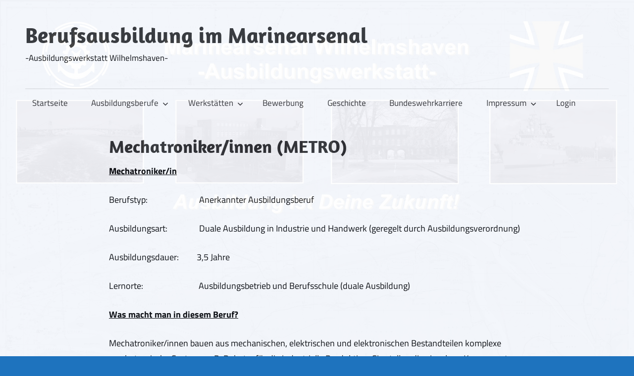

--- FILE ---
content_type: text/html; charset=UTF-8
request_url: https://abw-wilhelmshaven.de/mechatroniker-innen-metro/
body_size: 35969
content:
<!DOCTYPE html>
<html lang="de">

<head>
<meta charset="UTF-8">
<meta name="viewport" content="width=device-width, initial-scale=1">
<link rel="profile" href="http://gmpg.org/xfn/11">
<link rel="pingback" href="https://abw-wilhelmshaven.de/xmlrpc.php">

<title>Mechatroniker/innen (METRO) &#8211; Berufsausbildung im Marinearsenal</title>
<meta name='robots' content='max-image-preview:large' />
	<style>img:is([sizes="auto" i], [sizes^="auto," i]) { contain-intrinsic-size: 3000px 1500px }</style>
	<link rel="alternate" type="application/rss+xml" title="Berufsausbildung im Marinearsenal &raquo; Feed" href="https://abw-wilhelmshaven.de/feed/" />
<link rel="alternate" type="application/rss+xml" title="Berufsausbildung im Marinearsenal &raquo; Kommentar-Feed" href="https://abw-wilhelmshaven.de/comments/feed/" />
<script type="text/javascript">
/* <![CDATA[ */
window._wpemojiSettings = {"baseUrl":"https:\/\/s.w.org\/images\/core\/emoji\/16.0.1\/72x72\/","ext":".png","svgUrl":"https:\/\/s.w.org\/images\/core\/emoji\/16.0.1\/svg\/","svgExt":".svg","source":{"concatemoji":"https:\/\/abw-wilhelmshaven.de\/wp-includes\/js\/wp-emoji-release.min.js?ver=6.8.3"}};
/*! This file is auto-generated */
!function(s,n){var o,i,e;function c(e){try{var t={supportTests:e,timestamp:(new Date).valueOf()};sessionStorage.setItem(o,JSON.stringify(t))}catch(e){}}function p(e,t,n){e.clearRect(0,0,e.canvas.width,e.canvas.height),e.fillText(t,0,0);var t=new Uint32Array(e.getImageData(0,0,e.canvas.width,e.canvas.height).data),a=(e.clearRect(0,0,e.canvas.width,e.canvas.height),e.fillText(n,0,0),new Uint32Array(e.getImageData(0,0,e.canvas.width,e.canvas.height).data));return t.every(function(e,t){return e===a[t]})}function u(e,t){e.clearRect(0,0,e.canvas.width,e.canvas.height),e.fillText(t,0,0);for(var n=e.getImageData(16,16,1,1),a=0;a<n.data.length;a++)if(0!==n.data[a])return!1;return!0}function f(e,t,n,a){switch(t){case"flag":return n(e,"\ud83c\udff3\ufe0f\u200d\u26a7\ufe0f","\ud83c\udff3\ufe0f\u200b\u26a7\ufe0f")?!1:!n(e,"\ud83c\udde8\ud83c\uddf6","\ud83c\udde8\u200b\ud83c\uddf6")&&!n(e,"\ud83c\udff4\udb40\udc67\udb40\udc62\udb40\udc65\udb40\udc6e\udb40\udc67\udb40\udc7f","\ud83c\udff4\u200b\udb40\udc67\u200b\udb40\udc62\u200b\udb40\udc65\u200b\udb40\udc6e\u200b\udb40\udc67\u200b\udb40\udc7f");case"emoji":return!a(e,"\ud83e\udedf")}return!1}function g(e,t,n,a){var r="undefined"!=typeof WorkerGlobalScope&&self instanceof WorkerGlobalScope?new OffscreenCanvas(300,150):s.createElement("canvas"),o=r.getContext("2d",{willReadFrequently:!0}),i=(o.textBaseline="top",o.font="600 32px Arial",{});return e.forEach(function(e){i[e]=t(o,e,n,a)}),i}function t(e){var t=s.createElement("script");t.src=e,t.defer=!0,s.head.appendChild(t)}"undefined"!=typeof Promise&&(o="wpEmojiSettingsSupports",i=["flag","emoji"],n.supports={everything:!0,everythingExceptFlag:!0},e=new Promise(function(e){s.addEventListener("DOMContentLoaded",e,{once:!0})}),new Promise(function(t){var n=function(){try{var e=JSON.parse(sessionStorage.getItem(o));if("object"==typeof e&&"number"==typeof e.timestamp&&(new Date).valueOf()<e.timestamp+604800&&"object"==typeof e.supportTests)return e.supportTests}catch(e){}return null}();if(!n){if("undefined"!=typeof Worker&&"undefined"!=typeof OffscreenCanvas&&"undefined"!=typeof URL&&URL.createObjectURL&&"undefined"!=typeof Blob)try{var e="postMessage("+g.toString()+"("+[JSON.stringify(i),f.toString(),p.toString(),u.toString()].join(",")+"));",a=new Blob([e],{type:"text/javascript"}),r=new Worker(URL.createObjectURL(a),{name:"wpTestEmojiSupports"});return void(r.onmessage=function(e){c(n=e.data),r.terminate(),t(n)})}catch(e){}c(n=g(i,f,p,u))}t(n)}).then(function(e){for(var t in e)n.supports[t]=e[t],n.supports.everything=n.supports.everything&&n.supports[t],"flag"!==t&&(n.supports.everythingExceptFlag=n.supports.everythingExceptFlag&&n.supports[t]);n.supports.everythingExceptFlag=n.supports.everythingExceptFlag&&!n.supports.flag,n.DOMReady=!1,n.readyCallback=function(){n.DOMReady=!0}}).then(function(){return e}).then(function(){var e;n.supports.everything||(n.readyCallback(),(e=n.source||{}).concatemoji?t(e.concatemoji):e.wpemoji&&e.twemoji&&(t(e.twemoji),t(e.wpemoji)))}))}((window,document),window._wpemojiSettings);
/* ]]> */
</script>
<link rel='stylesheet' id='ai1ec_style-css' href='//abw-wilhelmshaven.de/wp-content/plugins/all-in-one-event-calendar/public/themes-ai1ec/vortex/css/ai1ec_parsed_css.css?ver=3.0.0' type='text/css' media='all' />
<link rel='stylesheet' id='pt-cv-public-style-css' href='https://abw-wilhelmshaven.de/wp-content/plugins/content-views-query-and-display-post-page/public/assets/css/cv.css?ver=4.2.1' type='text/css' media='all' />
<link rel='stylesheet' id='maxwell-theme-fonts-css' href='https://abw-wilhelmshaven.de/wp-content/fonts/33ffc8a57a79fd2d5d2d8457df3f39dd.css?ver=20201110' type='text/css' media='all' />
<style id='wp-emoji-styles-inline-css' type='text/css'>

	img.wp-smiley, img.emoji {
		display: inline !important;
		border: none !important;
		box-shadow: none !important;
		height: 1em !important;
		width: 1em !important;
		margin: 0 0.07em !important;
		vertical-align: -0.1em !important;
		background: none !important;
		padding: 0 !important;
	}
</style>
<link rel='stylesheet' id='wp-block-library-css' href='https://abw-wilhelmshaven.de/wp-includes/css/dist/block-library/style.min.css?ver=6.8.3' type='text/css' media='all' />
<style id='classic-theme-styles-inline-css' type='text/css'>
/*! This file is auto-generated */
.wp-block-button__link{color:#fff;background-color:#32373c;border-radius:9999px;box-shadow:none;text-decoration:none;padding:calc(.667em + 2px) calc(1.333em + 2px);font-size:1.125em}.wp-block-file__button{background:#32373c;color:#fff;text-decoration:none}
</style>
<link rel='stylesheet' id='am360view-cgb-style-css-css' href='https://abw-wilhelmshaven.de/wp-content/plugins/360-view/dist/blocks.style.build.css' type='text/css' media='all' />
<style id='global-styles-inline-css' type='text/css'>
:root{--wp--preset--aspect-ratio--square: 1;--wp--preset--aspect-ratio--4-3: 4/3;--wp--preset--aspect-ratio--3-4: 3/4;--wp--preset--aspect-ratio--3-2: 3/2;--wp--preset--aspect-ratio--2-3: 2/3;--wp--preset--aspect-ratio--16-9: 16/9;--wp--preset--aspect-ratio--9-16: 9/16;--wp--preset--color--black: #000000;--wp--preset--color--cyan-bluish-gray: #abb8c3;--wp--preset--color--white: #ffffff;--wp--preset--color--pale-pink: #f78da7;--wp--preset--color--vivid-red: #cf2e2e;--wp--preset--color--luminous-vivid-orange: #ff6900;--wp--preset--color--luminous-vivid-amber: #fcb900;--wp--preset--color--light-green-cyan: #7bdcb5;--wp--preset--color--vivid-green-cyan: #00d084;--wp--preset--color--pale-cyan-blue: #8ed1fc;--wp--preset--color--vivid-cyan-blue: #0693e3;--wp--preset--color--vivid-purple: #9b51e0;--wp--preset--color--primary: #33bbcc;--wp--preset--color--secondary: #008899;--wp--preset--color--tertiary: #005566;--wp--preset--color--accent: #cc3833;--wp--preset--color--highlight: #009912;--wp--preset--color--light-gray: #f0f0f0;--wp--preset--color--gray: #999999;--wp--preset--color--dark-gray: #303030;--wp--preset--gradient--vivid-cyan-blue-to-vivid-purple: linear-gradient(135deg,rgba(6,147,227,1) 0%,rgb(155,81,224) 100%);--wp--preset--gradient--light-green-cyan-to-vivid-green-cyan: linear-gradient(135deg,rgb(122,220,180) 0%,rgb(0,208,130) 100%);--wp--preset--gradient--luminous-vivid-amber-to-luminous-vivid-orange: linear-gradient(135deg,rgba(252,185,0,1) 0%,rgba(255,105,0,1) 100%);--wp--preset--gradient--luminous-vivid-orange-to-vivid-red: linear-gradient(135deg,rgba(255,105,0,1) 0%,rgb(207,46,46) 100%);--wp--preset--gradient--very-light-gray-to-cyan-bluish-gray: linear-gradient(135deg,rgb(238,238,238) 0%,rgb(169,184,195) 100%);--wp--preset--gradient--cool-to-warm-spectrum: linear-gradient(135deg,rgb(74,234,220) 0%,rgb(151,120,209) 20%,rgb(207,42,186) 40%,rgb(238,44,130) 60%,rgb(251,105,98) 80%,rgb(254,248,76) 100%);--wp--preset--gradient--blush-light-purple: linear-gradient(135deg,rgb(255,206,236) 0%,rgb(152,150,240) 100%);--wp--preset--gradient--blush-bordeaux: linear-gradient(135deg,rgb(254,205,165) 0%,rgb(254,45,45) 50%,rgb(107,0,62) 100%);--wp--preset--gradient--luminous-dusk: linear-gradient(135deg,rgb(255,203,112) 0%,rgb(199,81,192) 50%,rgb(65,88,208) 100%);--wp--preset--gradient--pale-ocean: linear-gradient(135deg,rgb(255,245,203) 0%,rgb(182,227,212) 50%,rgb(51,167,181) 100%);--wp--preset--gradient--electric-grass: linear-gradient(135deg,rgb(202,248,128) 0%,rgb(113,206,126) 100%);--wp--preset--gradient--midnight: linear-gradient(135deg,rgb(2,3,129) 0%,rgb(40,116,252) 100%);--wp--preset--font-size--small: 13px;--wp--preset--font-size--medium: 20px;--wp--preset--font-size--large: 36px;--wp--preset--font-size--x-large: 42px;--wp--preset--spacing--20: 0.44rem;--wp--preset--spacing--30: 0.67rem;--wp--preset--spacing--40: 1rem;--wp--preset--spacing--50: 1.5rem;--wp--preset--spacing--60: 2.25rem;--wp--preset--spacing--70: 3.38rem;--wp--preset--spacing--80: 5.06rem;--wp--preset--shadow--natural: 6px 6px 9px rgba(0, 0, 0, 0.2);--wp--preset--shadow--deep: 12px 12px 50px rgba(0, 0, 0, 0.4);--wp--preset--shadow--sharp: 6px 6px 0px rgba(0, 0, 0, 0.2);--wp--preset--shadow--outlined: 6px 6px 0px -3px rgba(255, 255, 255, 1), 6px 6px rgba(0, 0, 0, 1);--wp--preset--shadow--crisp: 6px 6px 0px rgba(0, 0, 0, 1);}:where(.is-layout-flex){gap: 0.5em;}:where(.is-layout-grid){gap: 0.5em;}body .is-layout-flex{display: flex;}.is-layout-flex{flex-wrap: wrap;align-items: center;}.is-layout-flex > :is(*, div){margin: 0;}body .is-layout-grid{display: grid;}.is-layout-grid > :is(*, div){margin: 0;}:where(.wp-block-columns.is-layout-flex){gap: 2em;}:where(.wp-block-columns.is-layout-grid){gap: 2em;}:where(.wp-block-post-template.is-layout-flex){gap: 1.25em;}:where(.wp-block-post-template.is-layout-grid){gap: 1.25em;}.has-black-color{color: var(--wp--preset--color--black) !important;}.has-cyan-bluish-gray-color{color: var(--wp--preset--color--cyan-bluish-gray) !important;}.has-white-color{color: var(--wp--preset--color--white) !important;}.has-pale-pink-color{color: var(--wp--preset--color--pale-pink) !important;}.has-vivid-red-color{color: var(--wp--preset--color--vivid-red) !important;}.has-luminous-vivid-orange-color{color: var(--wp--preset--color--luminous-vivid-orange) !important;}.has-luminous-vivid-amber-color{color: var(--wp--preset--color--luminous-vivid-amber) !important;}.has-light-green-cyan-color{color: var(--wp--preset--color--light-green-cyan) !important;}.has-vivid-green-cyan-color{color: var(--wp--preset--color--vivid-green-cyan) !important;}.has-pale-cyan-blue-color{color: var(--wp--preset--color--pale-cyan-blue) !important;}.has-vivid-cyan-blue-color{color: var(--wp--preset--color--vivid-cyan-blue) !important;}.has-vivid-purple-color{color: var(--wp--preset--color--vivid-purple) !important;}.has-black-background-color{background-color: var(--wp--preset--color--black) !important;}.has-cyan-bluish-gray-background-color{background-color: var(--wp--preset--color--cyan-bluish-gray) !important;}.has-white-background-color{background-color: var(--wp--preset--color--white) !important;}.has-pale-pink-background-color{background-color: var(--wp--preset--color--pale-pink) !important;}.has-vivid-red-background-color{background-color: var(--wp--preset--color--vivid-red) !important;}.has-luminous-vivid-orange-background-color{background-color: var(--wp--preset--color--luminous-vivid-orange) !important;}.has-luminous-vivid-amber-background-color{background-color: var(--wp--preset--color--luminous-vivid-amber) !important;}.has-light-green-cyan-background-color{background-color: var(--wp--preset--color--light-green-cyan) !important;}.has-vivid-green-cyan-background-color{background-color: var(--wp--preset--color--vivid-green-cyan) !important;}.has-pale-cyan-blue-background-color{background-color: var(--wp--preset--color--pale-cyan-blue) !important;}.has-vivid-cyan-blue-background-color{background-color: var(--wp--preset--color--vivid-cyan-blue) !important;}.has-vivid-purple-background-color{background-color: var(--wp--preset--color--vivid-purple) !important;}.has-black-border-color{border-color: var(--wp--preset--color--black) !important;}.has-cyan-bluish-gray-border-color{border-color: var(--wp--preset--color--cyan-bluish-gray) !important;}.has-white-border-color{border-color: var(--wp--preset--color--white) !important;}.has-pale-pink-border-color{border-color: var(--wp--preset--color--pale-pink) !important;}.has-vivid-red-border-color{border-color: var(--wp--preset--color--vivid-red) !important;}.has-luminous-vivid-orange-border-color{border-color: var(--wp--preset--color--luminous-vivid-orange) !important;}.has-luminous-vivid-amber-border-color{border-color: var(--wp--preset--color--luminous-vivid-amber) !important;}.has-light-green-cyan-border-color{border-color: var(--wp--preset--color--light-green-cyan) !important;}.has-vivid-green-cyan-border-color{border-color: var(--wp--preset--color--vivid-green-cyan) !important;}.has-pale-cyan-blue-border-color{border-color: var(--wp--preset--color--pale-cyan-blue) !important;}.has-vivid-cyan-blue-border-color{border-color: var(--wp--preset--color--vivid-cyan-blue) !important;}.has-vivid-purple-border-color{border-color: var(--wp--preset--color--vivid-purple) !important;}.has-vivid-cyan-blue-to-vivid-purple-gradient-background{background: var(--wp--preset--gradient--vivid-cyan-blue-to-vivid-purple) !important;}.has-light-green-cyan-to-vivid-green-cyan-gradient-background{background: var(--wp--preset--gradient--light-green-cyan-to-vivid-green-cyan) !important;}.has-luminous-vivid-amber-to-luminous-vivid-orange-gradient-background{background: var(--wp--preset--gradient--luminous-vivid-amber-to-luminous-vivid-orange) !important;}.has-luminous-vivid-orange-to-vivid-red-gradient-background{background: var(--wp--preset--gradient--luminous-vivid-orange-to-vivid-red) !important;}.has-very-light-gray-to-cyan-bluish-gray-gradient-background{background: var(--wp--preset--gradient--very-light-gray-to-cyan-bluish-gray) !important;}.has-cool-to-warm-spectrum-gradient-background{background: var(--wp--preset--gradient--cool-to-warm-spectrum) !important;}.has-blush-light-purple-gradient-background{background: var(--wp--preset--gradient--blush-light-purple) !important;}.has-blush-bordeaux-gradient-background{background: var(--wp--preset--gradient--blush-bordeaux) !important;}.has-luminous-dusk-gradient-background{background: var(--wp--preset--gradient--luminous-dusk) !important;}.has-pale-ocean-gradient-background{background: var(--wp--preset--gradient--pale-ocean) !important;}.has-electric-grass-gradient-background{background: var(--wp--preset--gradient--electric-grass) !important;}.has-midnight-gradient-background{background: var(--wp--preset--gradient--midnight) !important;}.has-small-font-size{font-size: var(--wp--preset--font-size--small) !important;}.has-medium-font-size{font-size: var(--wp--preset--font-size--medium) !important;}.has-large-font-size{font-size: var(--wp--preset--font-size--large) !important;}.has-x-large-font-size{font-size: var(--wp--preset--font-size--x-large) !important;}
:where(.wp-block-post-template.is-layout-flex){gap: 1.25em;}:where(.wp-block-post-template.is-layout-grid){gap: 1.25em;}
:where(.wp-block-columns.is-layout-flex){gap: 2em;}:where(.wp-block-columns.is-layout-grid){gap: 2em;}
:root :where(.wp-block-pullquote){font-size: 1.5em;line-height: 1.6;}
</style>
<link rel='stylesheet' id='wpcdt-public-css-css' href='https://abw-wilhelmshaven.de/wp-content/plugins/countdown-timer-ultimate/assets/css/wpcdt-public.css?ver=2.6.9' type='text/css' media='all' />
<link rel='stylesheet' id='maxwell-stylesheet-css' href='https://abw-wilhelmshaven.de/wp-content/themes/maxwell/style.css?ver=2.3.6' type='text/css' media='all' />
<link rel='stylesheet' id='maxwell-safari-flexbox-fixes-css' href='https://abw-wilhelmshaven.de/wp-content/themes/maxwell/assets/css/safari-flexbox-fixes.css?ver=20200827' type='text/css' media='all' />
<script type="text/javascript" src="https://abw-wilhelmshaven.de/wp-includes/js/jquery/jquery.min.js?ver=3.7.1" id="jquery-core-js"></script>
<script type="text/javascript" src="https://abw-wilhelmshaven.de/wp-includes/js/jquery/jquery-migrate.min.js?ver=3.4.1" id="jquery-migrate-js"></script>
<!--[if lt IE 9]>
<script type="text/javascript" src="https://abw-wilhelmshaven.de/wp-content/themes/maxwell/assets/js/html5shiv.min.js?ver=3.7.3" id="html5shiv-js"></script>
<![endif]-->
<script type="text/javascript" src="https://abw-wilhelmshaven.de/wp-content/themes/maxwell/assets/js/svgxuse.min.js?ver=1.2.6" id="svgxuse-js"></script>
<link rel="https://api.w.org/" href="https://abw-wilhelmshaven.de/wp-json/" /><link rel="alternate" title="JSON" type="application/json" href="https://abw-wilhelmshaven.de/wp-json/wp/v2/pages/108" /><link rel="EditURI" type="application/rsd+xml" title="RSD" href="https://abw-wilhelmshaven.de/xmlrpc.php?rsd" />
<meta name="generator" content="WordPress 6.8.3" />
<link rel="canonical" href="https://abw-wilhelmshaven.de/mechatroniker-innen-metro/" />
<link rel='shortlink' href='https://abw-wilhelmshaven.de/?p=108' />
<link rel="alternate" title="oEmbed (JSON)" type="application/json+oembed" href="https://abw-wilhelmshaven.de/wp-json/oembed/1.0/embed?url=https%3A%2F%2Fabw-wilhelmshaven.de%2Fmechatroniker-innen-metro%2F" />
<link rel="alternate" title="oEmbed (XML)" type="text/xml+oembed" href="https://abw-wilhelmshaven.de/wp-json/oembed/1.0/embed?url=https%3A%2F%2Fabw-wilhelmshaven.de%2Fmechatroniker-innen-metro%2F&#038;format=xml" />
<style type="text/css" id="custom-background-css">
body.custom-background { background-color: #1e73be; background-image: url("https://abw-wilhelmshaven.de/wp-content/uploads/2017/12/Traversenplane-284-x-214_klein.jpg"); background-position: center top; background-size: cover; background-repeat: no-repeat; background-attachment: fixed; }
</style>
	<link rel="icon" href="https://abw-wilhelmshaven.de/wp-content/uploads/2017/12/logo_mars-blau.gif" sizes="32x32" />
<link rel="icon" href="https://abw-wilhelmshaven.de/wp-content/uploads/2017/12/logo_mars-blau.gif" sizes="192x192" />
<link rel="apple-touch-icon" href="https://abw-wilhelmshaven.de/wp-content/uploads/2017/12/logo_mars-blau.gif" />
<meta name="msapplication-TileImage" content="https://abw-wilhelmshaven.de/wp-content/uploads/2017/12/logo_mars-blau.gif" />
		<style type="text/css" id="wp-custom-css">
			body {
filter:alpha(opacity=20); /* IE */
opacity:0.9; /* allgemein */
-moz-opacity:0.9; /* Mozilla */
-khtml-opacity:0.9; /* KTHML */
-opera-opacity:0.9; /* Opera */
color: #000;

}
/*Beitragsbild ausblenden global*/
.single-post .wp-post-image { display: none; }		</style>
		</head>

<body class="wp-singular page-template-default page page-id-108 custom-background wp-embed-responsive wp-theme-maxwell metaslider-plugin no-sidebar post-layout-three-columns post-layout-columns date-hidden author-hidden categories-hidden">

	
	
	<div id="page" class="hfeed site">

		<a class="skip-link screen-reader-text" href="#content">Zum Inhalt springen</a>

		
		<header id="masthead" class="site-header clearfix" role="banner">

			<div class="header-main container clearfix">

				<div id="logo" class="site-branding clearfix">

										
			<p class="site-title"><a href="https://abw-wilhelmshaven.de/" rel="home">Berufsausbildung im Marinearsenal</a></p>

							
			<p class="site-description">-Ausbildungswerkstatt Wilhelmshaven-</p>

		
				</div><!-- .site-branding -->

				<div class="header-widgets clearfix">

					
				</div><!-- .header-widgets -->

			</div><!-- .header-main -->

			

	<div id="main-navigation-wrap" class="primary-navigation-wrap">

		
		<button class="primary-menu-toggle menu-toggle" aria-controls="primary-menu" aria-expanded="false" >
			<svg class="icon icon-menu" aria-hidden="true" role="img"> <use xlink:href="https://abw-wilhelmshaven.de/wp-content/themes/maxwell/assets/icons/genericons-neue.svg#menu"></use> </svg><svg class="icon icon-close" aria-hidden="true" role="img"> <use xlink:href="https://abw-wilhelmshaven.de/wp-content/themes/maxwell/assets/icons/genericons-neue.svg#close"></use> </svg>			<span class="menu-toggle-text">Navigation</span>
		</button>

		<div class="primary-navigation">

			<nav id="site-navigation" class="main-navigation" role="navigation"  aria-label="Hauptmenü">

				<ul id="primary-menu" class="menu"><li id="menu-item-30" class="menu-item menu-item-type-custom menu-item-object-custom menu-item-home menu-item-30"><a href="http://abw-wilhelmshaven.de/">Startseite</a></li>
<li id="menu-item-96" class="menu-item menu-item-type-post_type menu-item-object-page current-menu-ancestor current-menu-parent current_page_parent current_page_ancestor menu-item-has-children menu-item-96"><a href="https://abw-wilhelmshaven.de/ausbildungsberufe/">Ausbildungsberufe<svg class="icon icon-expand" aria-hidden="true" role="img"> <use xlink:href="https://abw-wilhelmshaven.de/wp-content/themes/maxwell/assets/icons/genericons-neue.svg#expand"></use> </svg></a>
<ul class="sub-menu">
	<li id="menu-item-97" class="menu-item menu-item-type-post_type menu-item-object-page menu-item-97"><a href="https://abw-wilhelmshaven.de/elektroniker-fuer-geraete-und-systeme-egs/">Elektroniker/innen für Geräte und Systeme (EGS)</a></li>
	<li id="menu-item-105" class="menu-item menu-item-type-post_type menu-item-object-page menu-item-105"><a href="https://abw-wilhelmshaven.de/elektroniker-innen-fuer-informations-und-systemtechnik/">Elektroniker/innen für Informations- und Systemtechnik (EIS)</a></li>
	<li id="menu-item-122" class="menu-item menu-item-type-post_type menu-item-object-page menu-item-122"><a href="https://abw-wilhelmshaven.de/it-systemelektroniker-innen/">IT-Systemelektroniker/innen (ITEL)</a></li>
	<li id="menu-item-123" class="menu-item menu-item-type-post_type menu-item-object-page menu-item-123"><a href="https://abw-wilhelmshaven.de/industriemechaniker-innen-im/">Industriemechaniker/innen (IM)</a></li>
	<li id="menu-item-124" class="menu-item menu-item-type-post_type menu-item-object-page current-menu-item page_item page-item-108 current_page_item menu-item-124"><a href="https://abw-wilhelmshaven.de/mechatroniker-innen-metro/" aria-current="page">Mechatroniker/innen (METRO)</a></li>
	<li id="menu-item-121" class="menu-item menu-item-type-post_type menu-item-object-page menu-item-121"><a href="https://abw-wilhelmshaven.de/ausbildungsverguetung/">Ausbildungsvergütung</a></li>
</ul>
</li>
<li id="menu-item-1330" class="menu-item menu-item-type-post_type menu-item-object-page menu-item-has-children menu-item-1330"><a href="https://abw-wilhelmshaven.de/werkstaetten/">Werkstätten<svg class="icon icon-expand" aria-hidden="true" role="img"> <use xlink:href="https://abw-wilhelmshaven.de/wp-content/themes/maxwell/assets/icons/genericons-neue.svg#expand"></use> </svg></a>
<ul class="sub-menu">
	<li id="menu-item-1331" class="menu-item menu-item-type-post_type menu-item-object-page menu-item-1331"><a href="https://abw-wilhelmshaven.de/egs-werkstaetten-in-360-ansicht/">EGS-Werkstätten in 360°-Ansicht</a></li>
	<li id="menu-item-1443" class="menu-item menu-item-type-post_type menu-item-object-page menu-item-1443"><a href="https://abw-wilhelmshaven.de/eis-werkstaetten-in-360-ansicht/">EIS-Werkstätten in 360°-Ansicht</a></li>
	<li id="menu-item-1417" class="menu-item menu-item-type-post_type menu-item-object-page menu-item-1417"><a href="https://abw-wilhelmshaven.de/itel-werkstaetten/">ITEL Werkstätten in 360°-Ansicht</a></li>
	<li id="menu-item-1441" class="menu-item menu-item-type-post_type menu-item-object-page menu-item-1441"><a href="https://abw-wilhelmshaven.de/metro-werkstaetten-in-360-ansicht/">METRO-Werkstätten in 360°-Ansicht</a></li>
	<li id="menu-item-1442" class="menu-item menu-item-type-post_type menu-item-object-page menu-item-1442"><a href="https://abw-wilhelmshaven.de/im-werkstaetten-in-360-ansicht/">IM-Werkstätten in 360°-Ansicht</a></li>
</ul>
</li>
<li id="menu-item-31" class="menu-item menu-item-type-post_type menu-item-object-page menu-item-31"><a href="https://abw-wilhelmshaven.de/bewerbung-2/">Bewerbung</a></li>
<li id="menu-item-34" class="menu-item menu-item-type-post_type menu-item-object-page menu-item-34"><a href="https://abw-wilhelmshaven.de/wir-ueber-uns/">Geschichte</a></li>
<li id="menu-item-401" class="menu-item menu-item-type-post_type menu-item-object-page menu-item-401"><a href="https://abw-wilhelmshaven.de/links/">Bundeswehrkarriere</a></li>
<li id="menu-item-100" class="menu-item menu-item-type-post_type menu-item-object-page menu-item-has-children menu-item-100"><a href="https://abw-wilhelmshaven.de/impressum/">Impressum<svg class="icon icon-expand" aria-hidden="true" role="img"> <use xlink:href="https://abw-wilhelmshaven.de/wp-content/themes/maxwell/assets/icons/genericons-neue.svg#expand"></use> </svg></a>
<ul class="sub-menu">
	<li id="menu-item-426" class="menu-item menu-item-type-post_type menu-item-object-page menu-item-426"><a href="https://abw-wilhelmshaven.de/datenschutz/">Datenschutz</a></li>
</ul>
</li>
<li id="menu-item-178" class="menu-item menu-item-type-post_type menu-item-object-page menu-item-178"><a href="https://abw-wilhelmshaven.de/willkommen-in-der-ausbildungswerkstatt/">Login</a></li>
</ul>			</nav><!-- #site-navigation -->

		</div><!-- .primary-navigation -->

	</div>



		</header><!-- #masthead -->

		
		
		<div id="content" class="site-content container clearfix">

			
	<section id="primary" class="content-single content-area">
		<main id="main" class="site-main" role="main">

			
<article id="post-108" class="post-108 page type-page status-publish hentry">

	
	<header class="entry-header">

		<h1 class="page-title">Mechatroniker/innen (METRO)</h1>
	</header><!-- .entry-header -->

	<div class="entry-content clearfix">

		<p><strong><u>Mechatroniker/in</u></strong></p>
<p>Berufstyp:                          Anerkannter Ausbildungsberuf</p>
<p>Ausbildungsart:                Duale Ausbildung in Industrie und Handwerk (geregelt durch Ausbildungsverordnung)</p>
<p>Ausbildungsdauer:         3,5 Jahre</p>
<p>Lernorte:                            Ausbildungsbetrieb und Berufsschule (duale Ausbildung)</p>
<p><strong><u>Was macht man in diesem Beruf?</u></strong></p>
<p>Mechatroniker/innen bauen aus mechanischen, elektrischen und elektronischen Bestandteilen komplexe mechatronische Systeme, z.B. Roboter für die industrielle Produktion. Sie stellen die einzelnen Komponenten her und montieren sie zu Systemen und Anlagen. Die fertigen Anlagen nehmen sie in Betrieb, programmieren sie oder installieren zugehörige Software. Dabei richten sie sich nach Schaltplänen und Konstruktionszeichnungen und prüfen die Anlagen sorgfältig, bevor sie diese an ihre Kunden übergeben. Außerdem halten sie mechatronische Systeme instand und reparieren sie.</p>
<p><strong><u>Welcher Schulabschluss wird erwartet?</u></strong></p>
<p>Rechtlich ist keine bestimmte Schulbildung vorgeschrieben. In der Praxis stellen Betriebe überwiegend Auszubildende mit mittlerem Bildungsabschluss ein.</p>
<p><strong><u>Worauf kommt es an?</u></strong></p>
<p>Anforderungen:</p>
<ul>
<li>Geschicklichkeit und Auge-Hand-Koordination (z.B. beim Montieren von Schaltungsrelais, beim Austauschen von Verschleißteilen</li>
<li>Sorgfalt (z.B. beim Analysieren und Beheben von Fehlfunktionen)</li>
<li>Technisches Verständnis und handwerkliches Geschick (z.B. beim Montieren von Anlagen und Maschinen aus mechanischen und elektronischen Teilen)</li>
<li>Flexibilität (z.B. Anpassen an wechselnde Arbeitsorte und ‑bedingungen bei Montageeinsätzen)</li>
</ul>
<p>Schulfächer:</p>
<ul>
<li>Mathematik (z.B. für das Erheben und Auswerten von Messwerten)</li>
<li>Informatik (z.B. für den Umgang mit Hard und Softwarekomponenten, bei Konfigurationsarbeiten)</li>
<li>Werken/Technik (z.B. zum Installieren von mechatronischen Systemen; technisches Zeichnen)</li>
</ul>
<p>&nbsp;</p>
<h6>Quelle: https://berufenet.arbeitsagentur.de/</h6>

		
	</div><!-- .entry-content -->

</article>

<div id="comments" class="comments-area">

	
	
	
	
</div><!-- #comments -->

		</main><!-- #main -->
	</section><!-- #primary -->

	

	</div><!-- #content -->

	
	<div id="footer" class="footer-wrap">

		<footer id="colophon" class="site-footer container clearfix" role="contentinfo">

			
			<div id="footer-text" class="site-info">
				
	<span class="credit-link">
		WordPress-Theme: Maxwell von <a href="https://themezee.com/" target="_blank" rel="nofollow">ThemeZee</a>.	</span>

				</div><!-- .site-info -->

		</footer><!-- #colophon -->

	</div>

</div><!-- #page -->

<script type="speculationrules">
{"prefetch":[{"source":"document","where":{"and":[{"href_matches":"\/*"},{"not":{"href_matches":["\/wp-*.php","\/wp-admin\/*","\/wp-content\/uploads\/*","\/wp-content\/*","\/wp-content\/plugins\/*","\/wp-content\/themes\/maxwell\/*","\/*\\?(.+)"]}},{"not":{"selector_matches":"a[rel~=\"nofollow\"]"}},{"not":{"selector_matches":".no-prefetch, .no-prefetch a"}}]},"eagerness":"conservative"}]}
</script>
<script type="text/javascript" id="360_view-js-extra">
/* <![CDATA[ */
var am360ViewAttributesTree = {"mediaDimensions":{"title":"Media Dimensions","initialOpen":true,"items":{"width":{"showInSidebar":true,"type":"string","control":"TextControl","default":"100%","label":"Width","validationRegexName":"cssDimensionRegex","validationErrorMessage":"Width must be expressed in CSS-compatible format, for instance \"50%\" or \"150px\" or \"100pt\""},"height":{"showInSidebar":true,"type":"string","control":"TextControl","default":"400px","label":"Height","validationRegexName":"cssDimensionRegex","validationErrorMessage":"Height must be expressed in CSS-compatible format, for instance \"150px\" or \"100pt\". NOTE: In most themes specifying percents will not work."},"margin":{"showInSidebar":true,"type":"string","control":"TextControl","default":"0 auto","label":"Margins","validationRegexName":"fourNumbersCss","help":"Add a margin around the media. Any CSS specification will work.","validationErrorMessage":"Specify margins in CSS format, e.g. \"auto 10px 20pt -10px\""},"fov":{"showInSidebar":true,"type":"integer","control":"RangeControl","controlProperties":{"min":1,"max":179,"withInputField":true},"default":80,"label":"Field of View"},"rotation":{"showInSidebar":true,"type":"string","control":"TextControl","default":"0 0 0","label":"Rotation","validationRegexName":"threeNumbersRegex","validationErrorMessage":"Rotation must be specified as 3 space-separated numbers, e.g. \"10 20 0\""},"scale":{"showInSidebar":true,"type":"string","control":"TextControl","default":"-1 1 1","label":"Resize","validationRegexName":"threeNumbersRegex","validationErrorMessage":"Media resize factor must be specified as 3 space-separated numbers, e.g. \"-1.3 2 1\""}}},"text":{"title":"Text","items":{"text":{"showInSidebar":true,"type":"string","control":"TextControl","default":"","label":"Text"},"text-position":{"showInSidebar":true,"type":"string","control":"TextControl","default":"-3 2 -3","label":"Text Position","validationRegexName":"threeNumbersRegex","validationErrorMessage":"Text position must be specified as 3 space-separted numbers, e.g. \"-1.3 2 1\""},"text-rotation":{"showInSidebar":true,"type":"string","control":"TextControl","default":"0 0 0","label":"Text Rotation","validationRegexName":"threeNumbersRegex","validationErrorMessage":"Text rotation must be specified as 3 space-separted numbers, e.g. \"10 -20 0\""},"text-font":{"showInSidebar":true,"type":"string","control":"SelectControl","controlProperties":{"options":[{"value":"roboto","label":"Roboto"},{"value":"aileronsemibold","label":"Aileronsemibold"},{"value":"dejavu","label":"Dejavu"},{"value":"exo2bold","label":"Exo2bold"},{"value":"exo2semibold","label":"Exo2semibold"},{"value":"kelsonsans","label":"Kelsonsans"},{"value":"monoid","label":"Monoid"},{"value":"mozillavr","label":"Mozillavr"},{"value":"sourcecodepro","label":"Sourcecodepro"}]},"default":"kelsonsans","label":"Text Font"},"text-scale":{"showInSidebar":true,"type":"string","control":"TextControl","default":"2 2","label":"Text Resize","validationRegexName":"twoNumbersRegex","validationErrorMessage":"Text resize factor must be specified as 2 space-separated numbers, e.g. \"-1.3 2\""},"text-color":{"showInSidebar":true,"type":"string","control":"TextControl","default":"red","label":"Text Color","help":"Any CSS color works, including hex and rgb"}}},"orbiting":{"title":"Orbiting","items":{"orbiting-type":{"showInSidebar":true,"type":"string","control":"SelectControl","controlProperties":{"options":[{"value":"none","label":"None"},{"value":"constant","label":"Constant"}]},"default":"none","label":"Orbiting Type"},"orbiting-speed":{"showInSidebar":true,"type":"string","control":"TextControl","default":"0 0.5 0","label":"Orbiting Speed","validationRegexName":"threeNumbersRegex","validationErrorMessage":"Orbiting speed must be specified as 3 space-separated numbers, e.g. \"1 -2.5 10\""}}},"other":{"items":{"src":{"showInSidebar":false,"type":"string"},"align":{"showInSidebar":false,"type":"string"},"block-id":{"showInSidebar":false,"type":"string"},"media-id":{"showInSidebar":false,"type":"integer"},"base":{"showInSidebar":false,"type":"string"}}}};
/* ]]> */
</script>
<script type="text/javascript" src="https://abw-wilhelmshaven.de/wp-content/plugins/360-view/360-view.js?ver=1.1.0" id="360_view-js"></script>
<script type="text/javascript" id="pt-cv-content-views-script-js-extra">
/* <![CDATA[ */
var PT_CV_PUBLIC = {"_prefix":"pt-cv-","page_to_show":"5","_nonce":"5c8d495901","is_admin":"","is_mobile":"","ajaxurl":"https:\/\/abw-wilhelmshaven.de\/wp-admin\/admin-ajax.php","lang":"","loading_image_src":"data:image\/gif;base64,R0lGODlhDwAPALMPAMrKygwMDJOTkz09PZWVla+vr3p6euTk5M7OzuXl5TMzMwAAAJmZmWZmZszMzP\/\/\/yH\/[base64]\/wyVlamTi3nSdgwFNdhEJgTJoNyoB9ISYoQmdjiZPcj7EYCAeCF1gEDo4Dz2eIAAAh+QQFCgAPACwCAAAADQANAAAEM\/DJBxiYeLKdX3IJZT1FU0iIg2RNKx3OkZVnZ98ToRD4MyiDnkAh6BkNC0MvsAj0kMpHBAAh+QQFCgAPACwGAAAACQAPAAAEMDC59KpFDll73HkAA2wVY5KgiK5b0RRoI6MuzG6EQqCDMlSGheEhUAgqgUUAFRySIgAh+QQFCgAPACwCAAIADQANAAAEM\/DJKZNLND\/[base64]"};
var PT_CV_PAGINATION = {"first":"\u00ab","prev":"\u2039","next":"\u203a","last":"\u00bb","goto_first":"Gehe zur ersten Seite","goto_prev":"Gehe zur vorherigen Seite","goto_next":"Gehe zur n\u00e4chsten Seite","goto_last":"Gehe zur letzten Seite","current_page":"Aktuelle Seite ist","goto_page":"Seite aufrufen"};
/* ]]> */
</script>
<script type="text/javascript" src="https://abw-wilhelmshaven.de/wp-content/plugins/content-views-query-and-display-post-page/public/assets/js/cv.js?ver=4.2.1" id="pt-cv-content-views-script-js"></script>
<script type="text/javascript" id="maxwell-navigation-js-extra">
/* <![CDATA[ */
var maxwellScreenReaderText = {"expand":"Untermen\u00fc \u00f6ffnen","collapse":"Untermen\u00fc schlie\u00dfen","icon":"<svg class=\"icon icon-expand\" aria-hidden=\"true\" role=\"img\"> <use xlink:href=\"https:\/\/abw-wilhelmshaven.de\/wp-content\/themes\/maxwell\/assets\/icons\/genericons-neue.svg#expand\"><\/use> <\/svg>"};
/* ]]> */
</script>
<script type="text/javascript" src="https://abw-wilhelmshaven.de/wp-content/themes/maxwell/assets/js/navigation.min.js?ver=20220224" id="maxwell-navigation-js"></script>

</body>
</html>
